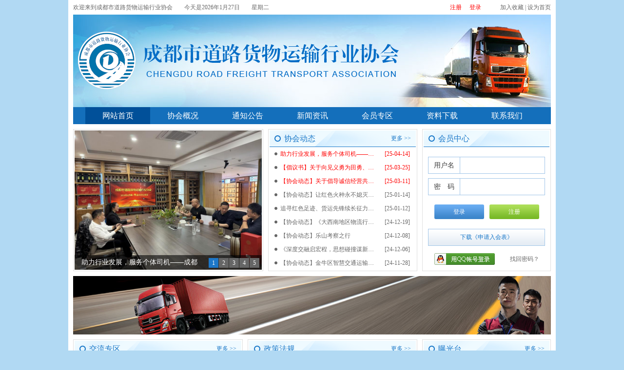

--- FILE ---
content_type: text/html
request_url: http://www.cd56xh.com/
body_size: 9881
content:
<!DOCTYPE html PUBLIC "-//W3C//DTD XHTML 1.0 Transitional//EN" "http://www.w3.org/TR/xhtml1/DTD/xhtml1-transitional.dtd">
<html xmlns="http://www.w3.org/1999/xhtml" xml:lang="en">
<head>
	<meta http-equiv="Content-Type" content="text/html;charset=UTF-8">
	<title>成都市道路货物运输行业协会【官网】</title>
	<meta name="keywords" content="成都市道路货物运输行业协会,物流行业协会,成都货物运输协会,四川道路物流协会,物流协会,成都运输行业协会,物流公司,成都物流协会,运输协会，成都物流公司，四川物流协会，四川道路运输协会" />
	<meta name="description" content="成都市道路货物运输行业协会是在党的十八大明确提出要深化流通体制改革，加快物流运输标准化、物流信息化建设，提高流通效率，推动物流运输业健康发展的新形势下，在市民政局及政府相关部门的支持关怀下应运而生的新型社会组织。是由全市道路，货物，运输领域的大中型物流企业家发起，与物流有关的科研、教育机构以及其他相关行业用户和个人自愿联合成立的全市性、自律性、非盈利性的社会团体组织。" />
	<meta name="copyright" content="版权申明　成都市道路货物运输行业协会 版权所有" />
	<meta name="author" content="ZFY" />
	<meta name="build" content="2015-10-15 20:01:30" />
	<meta name="robots" content="all" />
	<meta name="googlebot" content="all" />
	<link title="Home" rel="start" href="http://www.cd56xh.com" />
	<link type="text/css" rel="stylesheet" href="/Public/Styles/basic.css"/>
	<script type="text/javascript" src="/Public/Scripts/jquery-1.10.2.min.js"></script>
	<script type="text/javascript" src="/Public/Scripts/basic.js"></script>
	<!--[if lte IE 9]>
	<noscript>
		<style>.html5-wrappers{display:none!important;}</style>
		<div class="ie-noscript-warning">您的浏览器禁用了脚本，请启用脚本后访问本站!</div>
	</noscript>
	<script src="/Public/Scripts/html5shiv.js"></script>
	<![endif]-->
	<!--[if IE 6]>
	<script type="text/javascript" src="/Public/Scripts/DD_belatedPNG_0.0.8a-min.js"></script>
	<script type="text/javascript">
		DD_belatedPNG.fix('.png');
	</script>
	<![endif]-->
	<!--第三方QQ登录验证码-->
<meta property="qc:admins" content="0567216727634560063757" />
	<link rel="stylesheet" href="./Public/Styles/home.css" />
	<script type="text/javascript" src="./Public/Scripts/home.js"></script>
	<script type="text/javascript">
		function logincheck(){
			if($(".loginbox input.user").val() == ''){
				$(".loginbox input.user").focus();
				return false;
			}else if($(".loginbox input.password").val() == ''){
				$(".loginbox input.password").focus();
				return false;
			}else{
				return true;
			}
		}
	</script>
</head>
<body>
<div class="bodybox html5-wrappers">
	<header id="header">
		<div class="topbox">
			<p>欢迎来到成都市道路货物运输行业协会　　今天是<span id="time"></span></p>
			<div class="loginbox">
				<a href="/User/reg.php">注册</a>
				<div class="login">登录
					<div class="ibox">
						<a class="qq" href="/qqlogin.php" title="用QQ帐号登录">QQ帐号登录</a>
						<a class="user" href="/User/login.php" title="用会员名称登录">会员名称登录</a>
					</div>
				</div>
			</div>
			<div class="setbox">
				<a href="#" onclick="AddFavorite(window.location,document.title)">加入收藏</a>
				<span>|</span>
				<a href="#" onclick="SetHome(this,window.location)">设为首页</a>
			</div>
		</div>
		<div class="headerbanner">
			<a href="/" class="logo png">
				<h1>成都市道路货物运输行业协会【官网】</h1>
			</a>
		</div>
		<nav class="nav">
			<ul>
				<li class="on"><a href="/">网站首页</a></li>
				<li class=""><a href="/About/index.php?class=1">协会概况</a></li>
				<li class=""><a href="/Notice/index.php?class=2">通知公告</a></li>
				<li class=""><a href="/News/index.php?class=3">新闻资讯</a></li>
				<li class=""><a href="/User/index.php?class=4">会员专区</a></li>
				<li class=""><a href="/Download/index.php?class=5">资料下载</a></li>
				<li class=""><a href="/Contact/index.php?class=6">联系我们</a></li>
			</ul>
		</nav>
	</header>
<div class="homebody">

	<div class="padding-b10 cf">


		<!-- banner部分 -->
		<!-- 读取新闻资讯下所有栏目的前5条 -->
		<section class="sectionbox banner">
			<ul>
				<li>
					<a href="/News/show.php?id=656" target="_blank" title="助力行业发展，服务个体司机——成都市道路货物运输行业协会召开4月会长办公会"><img src="/kindeditor/attached/image/20250414/20250414154013_45060.jpg" alt="助力行业发展，服务个体司机——成都市道路货物运输行业协会召开4月会长办公会" /></a>
					<div class="titbox">
						<div class="bg"></div>
						<span class="tit">助力行业发展，服务个体司机——成都市道路货物运输行业协会召开4月会长办公会</span>
					</div>
				</li>
				<li>
					<a href="/News/show.php?id=655" target="_blank" title="【倡议书】关于向见义勇为田勇、孙弟良、邱荣同志学习的倡议书"><img src="/kindeditor/attached/image/20250325/20250325133655_90073.jpg" alt="【倡议书】关于向见义勇为田勇、孙弟良、邱荣同志学习的倡议书" /></a>
					<div class="titbox">
						<div class="bg"></div>
						<span class="tit">【倡议书】关于向见义勇为田勇、孙弟良、邱荣同志学习的倡议书</span>
					</div>
				</li>
				<li>
					<a href="/News/show.php?id=654" target="_blank" title="【协会动态】关于倡导诚信经营共建放心消费环境的倡议书"><img src="/kindeditor/attached/image/20250311/20250311162528_53343.jpg" alt="【协会动态】关于倡导诚信经营共建放心消费环境的倡议书" /></a>
					<div class="titbox">
						<div class="bg"></div>
						<span class="tit">【协会动态】关于倡导诚信经营共建放心消费环境的倡议书</span>
					</div>
				</li>
				<li>
					<a href="/News/show.php?id=653" target="_blank" title="【协会动态】让红色火种永不媳灭、让英雄精神熠熠生辉！"><img src="/kindeditor/attached/image/20250117/20250117091258_74201.jpg" alt="【协会动态】让红色火种永不媳灭、让英雄精神熠熠生辉！" /></a>
					<div class="titbox">
						<div class="bg"></div>
						<span class="tit">【协会动态】让红色火种永不媳灭、让英雄精神熠熠生辉！</span>
					</div>
				</li>
				<li>
					<a href="/News/show.php?id=652" target="_blank" title="追寻红色足迹、货运先锋续长征力量！"><img src="/kindeditor/attached/image/20250113/20250113171455_69776.jpg" alt="追寻红色足迹、货运先锋续长征力量！" /></a>
					<div class="titbox">
						<div class="bg"></div>
						<span class="tit">追寻红色足迹、货运先锋续长征力量！</span>
					</div>
				</li>
			</ul>
			<div class="submitbox"></div>
		</section>


		<!-- 协会动态 -->
		<section class="sectionbox notice">
			<div class="section-tit"> 
				<span>协会动态</span>
				<a href="/News/index.php?class=12" target="_blank" title="查看更多">更多 &gt;&gt;</a>
			</div>
			<ul class="list-ul">
				<li class="red">
					<a href="/News/show.php?id=656" target="_blank" title="助力行业发展，服务个体司机——成都市道路货物运输行业协会召开4月会长办公会">助力行业发展，服务个体司机——…</a>
					<span class="time">[25-04-14]</span>
				</li>
				<li class="red">
					<a href="/News/show.php?id=655" target="_blank" title="【倡议书】关于向见义勇为田勇、孙弟良、邱荣同志学习的倡议书">【倡议书】关于向见义勇为田勇、…</a>
					<span class="time">[25-03-25]</span>
				</li>
				<li class="red">
					<a href="/News/show.php?id=654" target="_blank" title="【协会动态】关于倡导诚信经营共建放心消费环境的倡议书">【协会动态】关于倡导诚信经营共…</a>
					<span class="time">[25-03-11]</span>
				</li>
				<li class="">
					<a href="/News/show.php?id=653" target="_blank" title="【协会动态】让红色火种永不媳灭、让英雄精神熠熠生辉！">【协会动态】让红色火种永不媳灭…</a>
					<span class="time">[25-01-14]</span>
				</li>
				<li class="">
					<a href="/News/show.php?id=652" target="_blank" title="追寻红色足迹、货运先锋续长征力量！">追寻红色足迹、货运先锋续长征力…</a>
					<span class="time">[25-01-12]</span>
				</li>
				<li class="">
					<a href="/News/show.php?id=651" target="_blank" title="【协会动态】《大西南地区物流行业商协会聚焦双流与新都联动，共促物流创新发展》">【协会动态】《大西南地区物流行…</a>
					<span class="time">[24-12-19]</span>
				</li>
				<li class="">
					<a href="/News/show.php?id=650" target="_blank" title="【协会动态】乐山考察之行">【协会动态】乐山考察之行</a>
					<span class="time">[24-12-08]</span>
				</li>
				<li class="">
					<a href="/News/show.php?id=649" target="_blank" title="《深度交融启宏程，思想碰撞谋新篇 —— 大西南物流商协会联盟与四川省汽车服务行业协会交流探讨会》">《深度交融启宏程，思想碰撞谋新…</a>
					<span class="time">[24-12-06]</span>
				</li>
				<li class="">
					<a href="/News/show.php?id=647" target="_blank" title="【协会动态】金牛区智慧交通运输行业交流活动——共筑交通新未来">【协会动态】金牛区智慧交通运输…</a>
					<span class="time">[24-11-28]</span>
				</li>
			</ul>
		</section>


		<!-- 会员中心 -->
		<section class="sectionbox rightbox loginbox">
			<div class="section-tit">
				<span>会员中心</span>
			</div>
			<div class="box">
			<form action="/Public/Function/Form.php" method="post" onsubmit="return logincheck()">
            	<input type="hidden" name="type" value="login" /> 
				<div class="textbox">
					<span class="tit">用户名</span>
					<input type="text" name="user" class="text user" value="" />
				</div>
				<div class="textbox">
					<span class="tit">密　码</span>
					<input type="password" name="password" class="text password" />
				</div>
				<div class="buttonbox">
					<input type="submit" class="loginbutton button" value="登录" />
					<a href="/User/reg.php" class="regbutton button">注册</a>
				</div>
				<a href="/Public/File/成都市道路货物运输行业协会入会申请表.doc" class="downbutton">下载《申请入会表》</a>
			</form>
			<div class="bottom cf">
				<a href="/qqlogin.php" class="fl"><img src="/Public/Images/qq_login.gif" /></a>
				<a class="fr" href="/Contact/index.php?class=20" target="_blank" title="找回密码">找回密码？</a>
			</div>
			</div>
		</section>
	</div>

	<div class="adbox">

		<!-- 广告图片轮播 -->
		<ul>
			<li>
				<a href="" target="_blank" title=""><img src="/kindeditor/attached/image/20151016/20151016025020_58812.jpg" alt="" /></a>
			</li>
		</ul>
	</div>

	<div class="padding-b10 cf">

		<!-- 交流专区 -->
		<section class="sectionbox leftbox">
			<div class="section-tit">
				<span>交流专区</span>
				<a href="/User/index.php?class=18" target="_blank" title="查看更多">更多 &gt;&gt;</a>
			</div>
			<ul class="list-ul">
				<li class="red">
					<a href="/User/userart.php?id=13" target="_blank" title="军媒：敌对势力妄想“扳倒中国” 伪装伎俩曝光">军媒：敌对势力妄想“扳倒中国” 伪装…</a>
					<span class="time">[16-01-28]</span>
				</li>
				<li class="red">
					<a href="/User/userart.php?id=11" target="_blank" title="新年">新年</a>
					<span class="time">[16-01-02]</span>
				</li>
				<li class="red">
					<a href="/User/userart.php?id=10" target="_blank" title="至2016年">至2016年</a>
					<span class="time">[16-01-02]</span>
				</li>
				<li class="">
					<a href="/User/userart.php?id=8" target="_blank" title="今晩头条新闻">今晩头条新闻</a>
					<span class="time">[15-12-16]</span>
				</li>
				<li class="">
					<a href="/User/userart.php?id=7" target="_blank" title="2015年12月5号协会年终总结会议">2015年12月5号协会年终总结会议</a>
					<span class="time">[15-12-16]</span>
				</li>
				<li class="">
					<a href="/User/userart.php?id=6" target="_blank" title="成都市道路运输行业协会告物流同胞书">成都市道路运输行业协会告物流同胞书</a>
					<span class="time">[15-12-11]</span>
				</li>
				<li class="">
					<a href="/User/userart.php?id=5" target="_blank" title="过好人生三座桥">过好人生三座桥</a>
					<span class="time">[15-12-11]</span>
				</li>
				<li class="">
					<a href="/User/userart.php?id=4" target="_blank" title="五年内肯定会倒闭的货站 ">五年内肯定会倒闭的货站 </a>
					<span class="time">[15-11-25]</span>
				</li>
			</ul>
		</section>


		<!-- 政策法规 -->
		<section class="sectionbox centerbox">
			<div class="section-tit">
				<span>政策法规</span>
				<a href="/News/index.php?class=15" target="_blank" title="查看更多">更多 &gt;&gt;</a>
			</div>
			<ul class="list-ul">
				<li>
					<a href="/News/show.php?id=625" target="_blank" title="《四川省安全生产条例》 正式施行">《四川省安全生产条例》 正式施行</a>
					<span class="time">[23-09-05]</span>
				</li>
				<li>
					<a href="/News/show.php?id=488" target="_blank" title=" 国务院办公厅关于印发应急救援领域中央与地方 财政事权和支出责任划分改革方案的通知"> 国务院办公厅关于印发应急救援领域中…</a>
					<span class="time">[20-07-04]</span>
				</li>
				<li>
					<a href="/News/show.php?id=487" target="_blank" title="国务院办公厅关于 提升大众创业万众创新示范基地带动作用 进一步促改革稳就业强动能的实施意见">国务院办公厅关于 提升大众创业万众创…</a>
					<span class="time">[20-07-23]</span>
				</li>
				<li>
					<a href="/News/show.php?id=481" target="_blank" title="国务院办公厅转发国家发展改革委交通运输部关于进一步降低物流成本实施意见的通知">国务院办公厅转发国家发展改革委交通运…</a>
					<span class="time">[20-07-22]</span>
				</li>
				<li>
					<a href="/News/show.php?id=237" target="_blank" title="关于成都市道路货运行业结构调整的调研报告">关于成都市道路货运行业结构调整的调研…</a>
					<span class="time">[15-12-16]</span>
				</li>
				<li>
					<a href="/News/show.php?id=198" target="_blank" title="政策法规司举办实施《中国公民民族成份登记管理办法》指导培训班">政策法规司举办实施《中国公民民族成份…</a>
					<span class="time">[15-11-17]</span>
				</li>
				<li>
					<a href="/News/show.php?id=197" target="_blank" title="民族宗教蒙古语文政策法规宣传专栏 《中华人民共和国宪法》民族工作节选">民族宗教蒙古语文政策法规宣传专栏 《…</a>
					<span class="time">[15-11-14]</span>
				</li>
				<li>
					<a href="/News/show.php?id=120" target="_blank" title="全面两孩政策生效待相关法律修订后实施">全面两孩政策生效待相关法律修订后实施</a>
					<span class="time">[15-11-12]</span>
				</li>
				<li>
					<a href="/News/show.php?id=94" target="_blank" title="政策法规">政策法规</a>
					<span class="time">[15-11-10]</span>
				</li>
			</ul>
		</section>


		<!-- 爆光台 -->
		<section class="sectionbox rightbox">
			<div class="section-tit">
				<span>曝光台</span>
				<a href="/Notice/index.php?class=30" target="_blank" title="查看更多">更多 &gt;&gt;</a>
			</div>
			<ul class="list-ul">
				<li>
					<a href="/Notice/show.php?id=506" target="_blank" title="成都市道路货物运输行业协会宣传片">成都市道路货物运输行业协…</a>
					<span class="time">[21-09-26]</span>
				</li>
			</ul>
		</section>
	</div>



	<!-- 专线会员滚动 -->
	<section class="sectionbox picbox">
		<div class="section-tit">
				<span>专线会员</span>
				<a href="/User/index.php?class=16" target="_blank" title="查看更多">更多 &gt;&gt;</a>
		</div>
		<div class="position">
		<ul>
			<li>
				<a class="img" href="/User/show.php?id=454" target="_blank" title="成都大华兴铁物流有限公司（成都←→银川、内蒙）"><img src="/kindeditor/attached/image/20190515/20190515004921_79845.jpg" alt="成都大华兴铁物流有限公司（成都←→银川、内蒙）" /></a>
				<p class="name">成都大华兴铁物流有限公司（成都←→银川、内蒙）</p>
			</li>
			<li>
				<a class="img" href="/User/show.php?id=453" target="_blank" title="四川省神洲储运贸易有限公司（成都←→广州、深圳、惠州、东莞、顺德、佛山、中山、绵阳、南充、乐山、自贡、宜宾）"><img src="/kindeditor/attached/image/20190515/20190515004950_69729.jpg" alt="四川省神洲储运贸易有限公司（成都←→广州、深圳、惠州、东莞、顺德、佛山、中山、绵阳、南充、乐山、自贡、宜宾）" /></a>
				<p class="name">四川省神洲储运贸易有限公司（成都←→广州、深圳、惠州、东莞、顺德、佛山、中山、绵阳、南充、乐山、自贡、宜宾）</p>
			</li>
			<li>
				<a class="img" href="/User/show.php?id=451" target="_blank" title="成都顺昌德物流有限公司（成都、重庆→华东危货专线）"><img src="/kindeditor/attached/image/20190515/20190515005046_88901.jpg" alt="成都顺昌德物流有限公司（成都、重庆→华东危货专线）" /></a>
				<p class="name">成都顺昌德物流有限公司（成都、重庆→华东危货专线）</p>
			</li>
			<li>
				<a class="img" href="/User/show.php?id=450" target="_blank" title="成都源轩物流有限公司（成都←→甘肃、青海）"><img src="/kindeditor/attached/image/20190515/20190515005110_29800.jpg" alt="成都源轩物流有限公司（成都←→甘肃、青海）" /></a>
				<p class="name">成都源轩物流有限公司（成都←→甘肃、青海）</p>
			</li>
			<li>
				<a class="img" href="/User/show.php?id=449" target="_blank" title="安蓉达物流（成都←→省内及成都市区）"><img src="/kindeditor/attached/image/20190515/20190515005124_40712.jpg" alt="安蓉达物流（成都←→省内及成都市区）" /></a>
				<p class="name">安蓉达物流（成都←→省内及成都市区）</p>
			</li>
			<li>
				<a class="img" href="/User/show.php?id=448" target="_blank" title="四川炬亮物流有限公司（成都←→自贡、内江、宜宾、威远、资中、隆昌、荣县、富顺、长宁、江安、南溪、珙县、高县兴文）"><img src="/kindeditor/attached/image/20190515/20190515005146_43637.jpg" alt="四川炬亮物流有限公司（成都←→自贡、内江、宜宾、威远、资中、隆昌、荣县、富顺、长宁、江安、南溪、珙县、高县兴文）" /></a>
				<p class="name">四川炬亮物流有限公司（成都←→自贡、内江、宜宾、威远、资中、隆昌、荣县、富顺、长宁、江安、南溪、珙县、高县兴文）</p>
			</li>
			<li>
				<a class="img" href="/User/show.php?id=447" target="_blank" title="成都鑫中通物流有限公司（成都←→巴中、绵阳、江油、德阳广汉、绵竹、什邡、通江、南江、平昌）"><img src="/kindeditor/attached/image/20190515/20190515005203_21788.jpg" alt="成都鑫中通物流有限公司（成都←→巴中、绵阳、江油、德阳广汉、绵竹、什邡、通江、南江、平昌）" /></a>
				<p class="name">成都鑫中通物流有限公司（成都←→巴中、绵阳、江油、德阳广汉、绵竹、什邡、通江、南江、平昌）</p>
			</li>
			<li>
				<a class="img" href="/User/show.php?id=441" target="_blank" title="领路者物流（成都←→张掖、酒泉、敦煌、若尔盖）"><img src="/kindeditor/attached/image/20190515/20190515005410_37880.jpg" alt="领路者物流（成都←→张掖、酒泉、敦煌、若尔盖）" /></a>
				<p class="name">领路者物流（成都←→张掖、酒泉、敦煌、若尔盖）</p>
			</li>
			<li>
				<a class="img" href="/User/show.php?id=440" target="_blank" title="宝象物流（成都←→湖北、湖南）"><img src="/kindeditor/attached/image/20190515/20190515005430_29319.jpg" alt="宝象物流（成都←→湖北、湖南）" /></a>
				<p class="name">宝象物流（成都←→湖北、湖南）</p>
			</li>
			<li>
				<a class="img" href="/User/show.php?id=434" target="_blank" title="元邦物流公司（成都←→甘孜州）"><img src="/kindeditor/attached/image/20190515/20190515005629_92457.jpg" alt="元邦物流公司（成都←→甘孜州）" /></a>
				<p class="name">元邦物流公司（成都←→甘孜州）</p>
			</li>
			<li>
				<a class="img" href="/User/show.php?id=433" target="_blank" title="成都川行通物流有限公司（成都←→西昌、攀枝花）"><img src="/kindeditor/attached/image/20190515/20190515005709_91793.jpg" alt="成都川行通物流有限公司（成都←→西昌、攀枝花）" /></a>
				<p class="name">成都川行通物流有限公司（成都←→西昌、攀枝花）</p>
			</li>
		</ul>
		</div>	
	</section>

	<div class="padding-b10 cf">

		<!-- 协会活动 -->
		<section class="sectionbox leftbox">
			<div class="section-tit">
				<span>协会活动</span>
				<a href="/About/index.php?class=10" target="_blank" title="查看更多">更多 &gt;&gt;</a>
			</div>
			<ul class="list-ul">
				<li>
					<a href="/About/show.php?id=643" target="_blank" title="【协会动态】成都市委社会工作部深入道路货物运输行业协会调研指导">【协会动态】成都市委社会工作部深入道…</a>
					<span class="time">[24-11-27]</span>
				</li>
				<li>
					<a href="/About/show.php?id=612" target="_blank" title="伟人故里寻初心，肩负使命跟党走">伟人故里寻初心，肩负使命跟党走</a>
					<span class="time">[23-07-03]</span>
				</li>
				<li>
					<a href="/About/show.php?id=611" target="_blank" title="【协会动态】2023中国西部国际口岸物流开放发展大会">【协会动态】2023中国西部国际口岸…</a>
					<span class="time">[23-06-30]</span>
				</li>
				<li>
					<a href="/About/show.php?id=537" target="_blank" title="【协会动态】成都市道路货物运输行业协会6月会长办公会">【协会动态】成都市道路货物运输行业协…</a>
					<span class="time">[23-06-27]</span>
				</li>
				<li>
					<a href="/About/show.php?id=520" target="_blank" title="【创新融合 共赢未来】成都市道路货物运输行业协会八周年庆典暨会员团拜会">【创新融合 共赢未来】成都市道路货物…</a>
					<span class="time">[23-06-19]</span>
				</li>
				<li>
					<a href="/About/show.php?id=344" target="_blank" title="防汛救灾献真情，温暖与您相伴！">防汛救灾献真情，温暖与您相伴！</a>
					<span class="time">[18-08-17]</span>
				</li>
				<li>
					<a href="/About/show.php?id=338" target="_blank" title="岁末真情">岁末真情</a>
					<span class="time">[16-12-28]</span>
				</li>
				<li>
					<a href="/About/show.php?id=337" target="_blank" title="协会党支部成立">协会党支部成立</a>
					<span class="time">[16-07-09]</span>
				</li>
				<li>
					<a href="/About/show.php?id=336" target="_blank" title="协会第一个生日庆典盛会">协会第一个生日庆典盛会</a>
					<span class="time">[16-06-18]</span>
				</li>
			</ul>
		</section>


		<!-- 普通会员 -->
		<section class="sectionbox centerbox">
			<div class="section-tit">
				<span>会员名录</span>
				<a href="/User/index.php?class=17" target="_blank" title="查看更多">更多 &gt;&gt;</a>
			</div>
			<ul class="list-ul">
				<li>
					<a href="/User/show.php?id=610" target="_blank" title="成都润贤汽车销售服务有限公司	">成都润贤汽车销售服务有限公司	</a>
				</li>
				<li>
					<a href="/User/show.php?id=609" target="_blank" title="彭州市丽春镇杨氏汽车维修作业店	">彭州市丽春镇杨氏汽车维修作业店	</a>
				</li>
				<li>
					<a href="/User/show.php?id=608" target="_blank" title="彭州市宏申友汽车销售服务有限公司	">彭州市宏申友汽车销售服务有限公司	</a>
				</li>
				<li>
					<a href="/User/show.php?id=607" target="_blank" title="彭州智和诚汽车销售服务有限公司">彭州智和诚汽车销售服务有限公司</a>
				</li>
				<li>
					<a href="/User/show.php?id=606" target="_blank" title="彭州市丹景山镇隆新车身作业店	">彭州市丹景山镇隆新车身作业店	</a>
				</li>
				<li>
					<a href="/User/show.php?id=605" target="_blank" title="彭州市桂花镇远航汽车维修店	">彭州市桂花镇远航汽车维修店	</a>
				</li>
				<li>
					<a href="/User/show.php?id=604" target="_blank" title="彭州市致和镇鑫源汽车车身维修作业店">彭州市致和镇鑫源汽车车身维修作业店</a>
				</li>
				<li>
					<a href="/User/show.php?id=603" target="_blank" title="彭州市濛阳镇爱影行汽车维修服务部">彭州市濛阳镇爱影行汽车维修服务部</a>
				</li>
				<li>
					<a href="/User/show.php?id=602" target="_blank" title="彭州市致和镇鑫禾汽车修理厂	">彭州市致和镇鑫禾汽车修理厂	</a>
				</li>
			</ul>
		</section>


		<!-- 资料下载 -->
		<section class="sectionbox rightbox">
			<div class="section-tit">
				<span>资料下载</span>
				<a href="/Download/index.php?class=19" target="_blank" title="查看更多">更多 &gt;&gt;</a>
			</div>
			<ul class="list-ul">
				<li>
					<a href="" target="_blank" title="麻栗坡那九百五十七座兄弟的丰碑">麻栗坡那九百五十七座兄弟…</a>
					<span class="time">[16-01-22]</span>
				</li>
				<li>
					<a href="" target="_blank" title="中国物流与采购联合会2016年工作思路">中国物流与采购联合会20…</a>
					<span class="time">[16-01-09]</span>
				</li>
				<li>
					<a href="" target="_blank" title="2016年1月8日国务院政策例行吹风会全部文字">2016年1月8日国务院…</a>
					<span class="time">[16-01-09]</span>
				</li>
				<li>
					<a href="" target="_blank" title="物流货运APP的痛点 发展可行性剖析">物流货运APP的痛点 发…</a>
					<span class="time">[16-01-09]</span>
				</li>
			</ul>
		</section>
	</div>


	<!-- 会员之窗滚动 -->
	<section class="sectionbox userpic">
		<div class="section-tit">
			<span>会员之窗</span>
		</div>
		<div class="box">
			<div class="position">
<div class='ibox'>			<a class="img" href="" target="_blank" title=""><img src="/kindeditor/attached/image/20220608/20220608154137_14273.gif" alt="" /></a>
			<a class="img" href="" target="_blank" title=""><img src="/kindeditor/attached/image/20230917/20230917171844_13463.jpg" alt="" /></a>
			<a class="img" href="" target="_blank" title=""><img src="/kindeditor/attached/image/20200721/20200721203938_26383.jpg" alt="" /></a>
			<a class="img" href="" target="_blank" title=""><img src="/kindeditor/attached/image/20200721/20200721203951_30863.jpg" alt="" /></a>
			<a class="img" href="" target="_blank" title=""><img src="/kindeditor/attached/image/20200721/20200721204006_22661.jpg" alt="" /></a>
			<a class="img" href="" target="_blank" title=""><img src="/kindeditor/attached/image/20200721/20200721204543_53250.jpg" alt="" /></a>
</div>			</div>
		</div>
	</section>
</div>
﻿	<footer id="footer">
		<div class="linkbox">
			<div class="ibox">
				<span class="tit">友情链接：</span>
				<a href="http://www.cdyb56.com" target="_blank" title="成都物流公司">成都物流公司</a><i>|</i>
				<a href="http://www.028456.cn/" target="_blank" title="成都物流">成都物流</a><i>|</i>
				<a href="http://www.66661128.com/" target="_blank" title="轿车托运">轿车托运</a><i>|</i>
				<a href="http://www.leswl.com/" target="_blank" title="兰州物流公司">兰州物流公司</a><i>|</i>
				<a href="http://www.cdwlgs.cn/" target="_blank" title="西宁物流公司">西宁物流公司</a><i>|</i>
				<a href="http://www.028656.com" target="_blank" title="物流查询">物流查询</a><i>|</i>
			</div>
		</div>
		<div class="infobox">
			<p>成都市道路货物运输行业协会版权所有　地址：成都市青白江区华金大道一段555号(顺邦物流)　电话：13688363318</p>
			<p><a href="http://beian.miit.gov.cn/" target="_blank">蜀ICP备15026994号-1</a><a href="/lin/" target="_blank" style="margin-left: 10px; text-decoration: underline;">网站后台登录</a>
		    <script type="text/javascript">var cnzz_protocol = (("https:" == document.location.protocol) ? " https://" : " http://");document.write(unescape("%3Cspan id='cnzz_stat_icon_1256711342'%3E%3C/span%3E%3Cscript src='" + cnzz_protocol + "s4.cnzz.com/stat.php%3Fid%3D1256711342%26online%3D2' type='text/javascript'%3E%3C/script%3E"));</script>　访问人数：2238770            </p>
            <p>免责声明: 本网不承担任何由内容提供商提供的信息所引起的争议和法律责任　网页设计：<a href="http://www.119web.cn" target="_blank">九方互动</a></p>
		</div>
	</footer>
</div>
</body>
</html>


--- FILE ---
content_type: text/css
request_url: http://www.cd56xh.com/Public/Styles/basic.css
body_size: 1621
content:
@charset "utf-8";
/* CSS Document */

body{
	font-weight:normal; font-size:12px; line-height:24px; font-family:'微软雅黑'; background: #b1d9f3;}
body, h1, h2, h3, h4, h5, h6, hr, p, blockquote, dl, dt, dd, ul, ol, li, pre, form, fieldset, legend, button, input, textarea, th, td{
	margin:0; padding:0;}
input, select, button, textarea{
	font-size:100%; font-family:inherit; outline:none;}
img{
	border:0; -ms-interpolation-mode:bicubic; image-rendering:optimizeQuality;}
a{
	color:#666; text-decoration:none;}
a:hover{
	color:#146fbb; text-decoration:none;}
ul{
	list-style:none;}
li{
	list-style:none;}

/*public css*/
.clear{
	clear:both; height:0; line-height:0; margin:0; padding:0; font-size:0;}
.cf{
	*zoom:1;}
.cf:after{
	display:block; overflow:hidden; clear:both; height:0; visibility:hidden; content:".";}
.tl{
	text-align:left;}
.tc{
	text-align:center;}
.tr{
	text-align:right;}
.fl{
	float:left;}
.fr{
	float:right;}
.hide{
	display:none;}
.col{
	padding-top:15px;}
.w{
	width:980px; margin:0 auto;}



.bodybox{width: 980px; margin: 0 auto; padding: 0 10px; background: #fff; overflow: hidden;}
.sectionbox{padding: 2px; border: 1px solid #dfdfdf; overflow: hidden;}
.padding-b10{padding-bottom: 10px !important;}



#header{height: 265px; overflow: hidden;}
#header .topbox{position: relative; height: 30px; font-size: 12px; color: #666; line-height: 30px; z-index: 1}
#header .topbox .loginbox{position: absolute; top: 0; right: 135px; width: 75px; height: 30px; text-align: right; z-index: 1}
#header .topbox .loginbox a{color: #ff0000;}
#header .topbox .loginbox a:hover{color:#146fbb; text-decoration:none;}
#header .topbox .loginbox .login{display: inline-block; width: 40px; margin-left: 5px; text-align: center;}
#header .topbox .loginbox .login{*display:inline; color: #ff0000;}
#header .topbox .loginbox .login:hover{color:#146fbb; text-decoration:none;}
#header .topbox .loginbox .login.on{background: #F6F6F6; color: #146fbb}
#header .topbox .loginbox .ibox{position: absolute; top: 30px; right: 0; width: 210px; height: 30px; background: #F6F6F6; text-align: center; z-index: 1; display: none;}
#header .topbox .loginbox .ibox a{display: inline-block; margin: 0 3px; padding-left: 19px; color: #146fbb;}
#header .topbox .loginbox .ibox .qq{background: url(../Images/xqqdl.gif) 0 center no-repeat;}
#header .topbox .loginbox .ibox .user{background: url(../Images/xwbdl.gif) 0 center no-repeat;}
#header .topbox .setbox{position: absolute; top: 0; right: 0; height: 30px}
#header .topbox .username .red{color: #f00}
#header .topbox .username{position: absolute; top: 0; right: 135px; height: 30px;}
#header .topbox .username a{margin-left: 5px; text-decoration: underline;}
#header .headerbanner{position: relative; height: 190px; background: url(../Images/header-bg.jpg) 0 0 no-repeat;}
#header .headerbanner .logo{position: absolute; top: 35px; left: 10px; width: 659px; height: 118px; background: url(../Images/logo.png) 0 0 no-repeat;}
#header .headerbanner h1{display: none;}
#header .nav{height: 35px; padding: 0 24px 0 25px; background: #146fbb;}
#header .nav li{width: 133px; height: 35px; text-align: center; font-size: 16px; line-height: 35px; float: left; overflow: hidden;}
#header .nav li a{display: block; height: 35px; color: #fff;
	transition:background .5s;
	-moz-transition:background .5s; /* Firefox 4 */
	-webkit-transition:background .5s; /* Safari 和 Chrome */
	-o-transition:background .5s; /* Opera */}
#header .nav li a:hover,#header .nav li.on a{background: #015099;}







#footer{/*height: 125px;*/ overflow: hidden;}

#footer .linkbox{height: 58px; border: 1px solid #dfdfdf; background: #1877c8; overflow: hidden;}
#footer .linkbox .ibox{position: relative; height: 44px; margin-top: 7px; padding-left: 85px; color: #fff; line-height: 22px; overflow: hidden;}
#footer .linkbox .tit{position: absolute; top: 0; left: 0; width: 85px; text-align: right;}
#footer .linkbox a{display: inline-block; color: #fff}
#footer .linkbox i{font-style: normal; padding: 0 3px 0 5px;}

#footer .infobox{/*height: 55px;*/ padding-top: 10px; padding-bottom:10px; color: #666; line-height: 22px; text-align: center; overflow: hidden;}

--- FILE ---
content_type: text/css
request_url: http://www.cd56xh.com/Public/Styles/home.css
body_size: 1985
content:
@charset "utf-8";
/* CSS Document */



/*首页通用样式*/
.homebody{padding-bottom: 20px}
.homebody .section-tit{height: 33px; padding: 0 10px 0 30px; border-bottom: 1px solid #1877c8; background: url(../Images/home-tit.gif) 0 0 no-repeat #effaff; line-height: 33px; overflow: hidden;}
.homebody .section-tit span{font-size: 16px; color: #1877c8; float: left;}
.homebody .section-tit a{color: #1877c8; font-size: 12px; font-family: '宋体'; float: right;}

.homebody .list-ul{padding: 0 12px 0 10px}
.homebody .list-ul li{height: 28px; padding-left: 12px; background: url(../Images/dian.gif) 0 11px no-repeat; line-height: 28px; color: #666; float: left;}
.homebody .list-ul li a{float: left;}
.homebody .list-ul li .time{float: right;}

.homebody .red{color: #f00 !important;}
.homebody .red a{color: #f00 !important;}


/*banner部分*/
.homebody .banner{position:relative; width: 384px; height: 286px; margin-right: 10px; float: left; overflow:hidden;}
.homebody .banner ul{position:relative; display: block; height: 286px; overflow: hidden;}
.homebody .banner li{position:absolute; left:0; top:0; width:100%; height:286px; overflow:hidden;}
.homebody .banner li img{display:block; width: 100%; height:286px}
.homebody .banner li .titbox{position: absolute; bottom: 0; left: 0; width: 100%; height: 30px; overflow: hidden;}
.homebody .banner li .bg{height: 30px; background: #000; filter:alpha(opacity=60); -moz-opacity:.6; opacity: .6;}
.homebody .banner li .tit{position: absolute; top: 0; left: 0; width: 250px; height: 30px; padding-left: 14px; font-size: 14px; color: #fff; line-height: 30px; overflow: hidden; z-index: 1}
.homebody .banner .submitbox{position: absolute; bottom: 6px; right: 6px; height: 20px; z-index: 1}
.homebody .banner .submitbox span{display:inline-block; width: 20px; height: 20px; margin: 0 1px 0 0; background: #666; font-size: 12px; line-height: 20px; text-align: center; color: #fff; cursor: pointer;
	transition:all .5s;
	-moz-transition:all .5s; /* Firefox 4 */
	-webkit-transition:all .5s; /* Safari 和 Chrome */
	-o-transition:all .5s; /* Opera */}
.homebody .banner .submitbox span.on{background: #1d77c8;}



/*通知公告部分*/
.homebody .notice{width: 300px; height: 286px; float: left;}
.homebody .notice li{width: 266px;}



/*会员登录*/
.homebody .loginbox .box{margin: 20px 9px 0; overflow: hidden;}
.homebody .loginbox .textbox{position: relative; height: 33px; margin-bottom: 9px; padding: 0 5px 0 70px; border: 1px solid #a0c5e8; overflow: hidden;}
.homebody .loginbox .textbox .tit{position: absolute; top: 0; left: 0; width: 64px; height: 33px; border-right: 1px solid #a0c5e8; font-size: 14px; color: #3d3d3d; line-height: 33px; text-align: center; overflow: hidden;}
.homebody .loginbox .textbox .text{width: 100%; height: 33px; border: 0; font-size: 14px; color: #333;}

.homebody .loginbox .buttonbox{width: 215px; height: 30px; margin: 0 auto; padding: 10px 0 0}
.homebody .loginbox .buttonbox .button{display: block; width: 102px; height: 30px; border: 0; border-radius: 3px; font-size: 12px; color: #fffefe; line-height: 30px; text-align: center; cursor: pointer;}
.homebody .loginbox .buttonbox .loginbutton{background: url(../Images/button-bg.gif) 0 0 repeat-x; float: left;}
.homebody .loginbox .buttonbox .regbutton{background: url(../Images/button-bg.gif) 0 -30px repeat-x; float: right;}
.homebody .loginbox .downbutton{display: block; height: 33px; margin: 20px 0 15px; border: 1px solid #a0c5e8; background: url(../Images/button-bg.gif) 0 -60px repeat-x; font-size: 12px; line-height: 33px; text-align: center; color: #1877c8;}

.homebody .loginbox .bottom{width: 215px; margin: auto;}



/*广告位*/
.homebody .adbox{position:relative; height: 120px; margin-bottom: 10px; overflow: hidden;}
.homebody .adbox li{position:absolute; left:0; top:0; height:120px; width:100%; overflow:hidden;}
.homebody .adbox li img{display: block; width: 100%; height: 120px;}
.homebody .adbox li a{display:block; height:120px}



/*协会动态、协会活动*/
.homebody .leftbox{width: 342px; height: 286px; margin-right: 10px; float: left;}
.homebody .leftbox li{width: 308px;}



/*政策法规、会员名录*/
.homebody .centerbox{width: 342px; height: 286px; float: left;}
.homebody .centerbox li{width: 308px;}



/*行业资讯、下载中心*/
.homebody .rightbox{width: 258px; height: 286px; float: right;}
.homebody .rightbox li{width: 224px;}



/*专线图片*/
.homebody .picbox{height: 226px; margin-bottom: 10px;}
.homebody .picbox .position{position: relative; width: 965px; height: 165px; margin: auto; padding-top: 20px; overflow: hidden;}
.homebody .picbox ul{position: absolute; top: 20px;}
.homebody .picbox li{width: 183px; margin: 0 5px; float: left;}
.homebody .picbox .img{display: block; height: 130px; padding: 3px; border: 1px solid #dfdfdf;}
.homebody .picbox .img:hover{border-color: #146fbb;}
.homebody .picbox .img img{display: block; width: 100%; height: 130px}
.homebody .picbox .img:hover img{opacity: .8}
.homebody .picbox .name{height: 24px; color: #666; line-height: 24px; text-align: center; overflow: hidden;}



/*会员之窗*/
.homebody .userpic{height: 212px;}
.homebody .userpic .box{position: relative; height: 150px; margin: 20px 0 0 12px; overflow: hidden;}
.homebody .userpic .box a{display: block; width: 148px; height: 64px; margin: 0 10px 9px 0; border: 1px solid #dfdfdf; float: left; overflow: hidden;}
.homebody .userpic .box .ibox{height: 150px;}
.homebody .userpic .box img{display: block; width: 100%; height: 100%}
.homebody .userpic .box .position{position: absolute; left: 0; width: 100%}

--- FILE ---
content_type: application/javascript
request_url: http://www.cd56xh.com/Public/Scripts/home.js
body_size: 1428
content:
// JavaScript Document
$(function(){

	var window_width = $(window).width();
	var window_height = $(window).height();
	$("#windowbox").css({width:window_width,height:window_height});
	
	/*******************banner部分**************/
	var bannertime=6000;//图片切换的过渡时间
	var bannertime1=1000;//淡入淡出的过渡时间
	
	
	var bannerleng=$('.banner li').length;
	var bannerindex=1;
	$('.banner li').eq(0).show().siblings('li').hide();
	for(i=0; i<bannerleng; i++){
		var temp = i + 1;
		if(i==0){
			$('.banner .submitbox').append("<span class='on'>"+ temp +"</span>");
		}else{
			$('.banner .submitbox').append("<span>"+ temp +"</span>");
		}
	};
	
	function move_banner(){
		$('.banner li').eq(bannerindex).fadeIn(bannertime1).siblings('li').fadeOut(bannertime1);
		$('.banner .submitbox span').removeClass('on');
		$('.banner .submitbox span').eq(bannerindex).addClass('on');
		bannerindex++;
		if(bannerindex>=bannerleng){
			bannerindex=0
		}
	}
	//自动播放函数
	function bannerMoveks(){
		timer_banner=setInterval(function(){
			move_banner()
		},bannertime)
	};
	bannerMoveks();//开始自动播放	

	
	//鼠标移动到下方圆点时函数
	$('.banner .submitbox span').hover(function(){
		clearInterval(timer_banner);
		bannerindex=$(this).index();
		move_banner();
	},function(){
		bannerMoveks();
	});



	/*******************广告图片切换**************/
	var adtime=5000;//图片切换的过渡时间
	var adtime1=1000;//淡入淡出的过渡时间
	
	
	var adleng=$('.homebody .adbox li').length;
	var adindex=1;
	$('.homebody .adbox li').eq(0).show().siblings('li').hide();
	
	function move_adpic(){
		$('.homebody .adbox li').eq(adindex).fadeIn(adtime1).siblings('li').fadeOut(adtime1);
		adindex++;
		if(adindex>=adleng){
			adindex=0
		}
	}
	//自动播放函数
	function adpicMoveks(){
		timer_adpic=setInterval(function(){
			move_adpic()
		},adtime)
	};
	adpicMoveks();//开始自动播放	



	/*******************专线图片**************/
	var userpictime=4000;//停顿时间
	var userpictime1=300;//变化时间
	var userpic_length = $(".homebody .picbox li").length + 1;
	$(".homebody .picbox ul").css({width:userpic_length*193});

	function move_userpic(){
		var htmlstring = $(".homebody .picbox li:first").clone();
		$(".homebody .picbox ul").append(htmlstring);
		$('.homebody .picbox ul').animate({left:"-193px"},userpictime1,function(){
			$(".homebody .picbox li:first").remove();
			$(".homebody .picbox ul").css({left:0});
		});
	}

	//自动滚动函数
	function userpicMoveks(){
		timer_userpic=setInterval(function(){
			move_userpic()
		},userpictime)
	};
	if($(".homebody .picbox ul").width() > 965){
		userpicMoveks();
	}



	/*******************会员之窗**************/
	var userpic1_time=8000;//停顿时间
	var userpic1_time1=500;//变化时间
	var userpic1_height = $(".homebody .userpic .position").height();
	var userpic1_top = 0;

	function move_userpic1(){

		var htmlstring = $(".homebody .userpic .position .ibox:first").clone();
		$(".homebody .userpic .position").append(htmlstring);
		$('.homebody .userpic .position').animate({top:"-150px"},userpic1_time1,function(){
			$(".homebody .userpic .position .ibox:first").remove();
			$(".homebody .userpic .position").css({top:0});
		});
	}

	//自动滚动函数
	function userpic1Moveks(){
		timer_userpic1=setInterval(function(){
			move_userpic1()
		},userpic1_time)
	};
	userpic1Moveks();

	$('.homebody .userpic .position').hover(function(){
		clearInterval(timer_userpic1);
	},function(){
		userpic1Moveks();
	});


});


--- FILE ---
content_type: application/javascript
request_url: http://www.cd56xh.com/Public/Scripts/basic.js
body_size: 1225
content:
// JavaScript Document

// 头部时间
window.onload=function (){
	document.getElementById('time').innerHTML=new Date().getFullYear()+'年'+(parseInt(new Date().getMonth())+1)+'月'+new Date().getDate()+'日　　星期'+'日一二三四五六'.charAt(new Date().getDay());
}


// 加入收藏
function AddFavorite(sURL, sTitle)
{
    try
    {
        window.external.addFavorite(sURL, sTitle);
    }
    catch (e)
    {
        try
        {
            window.sidebar.addPanel(sTitle, sURL, "");
        }
        catch (e)
        {
            alert("请使用Ctrl+D进行添加!");
        }
    }
}


//设为首页 
function SetHome(obj,vrl){
    try{
        obj.style.behavior='url(#default#homepage)';obj.setHomePage(vrl);
    }
    catch(e){
        if(window.netscape) {
               try{
                   netscape.security.PrivilegeManager.enablePrivilege("UniversalXPConnect");
               }
               catch (e) {
                   alert("此操作被浏览器拒绝！\n请在浏览器地址栏输入“about:config”并回车\n然后将 [signed.applets.codebase_principal_support]的值设置为'true',双击即可。");
               }
               var prefs = Components.classes['@mozilla.org/preferences-service;1'].getService(Components.interfaces.nsIPrefBranch);
               prefs.setCharPref('browser.startup.homepage',vrl);
        }
    }
}


$(function(){

	/**************头部登录*************/
	$("#header .topbox .loginbox .login").hover(function(){
		$(this).addClass('on');
		$(this).find('.ibox').show();
	},function(){
		$(this).removeClass('on');
		$(this).find('.ibox').hide();
	});
});